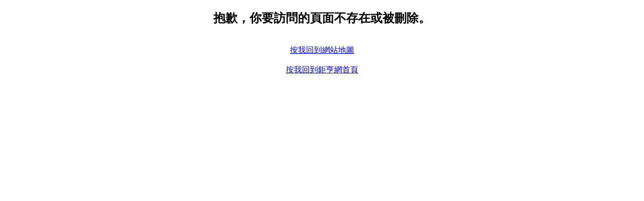

--- FILE ---
content_type: text/html
request_url: https://www.cnyes.com/twstock/error.htm
body_size: 379
content:
<!DOCTYPE html PUBLIC "-//W3C//DTD XHTML 1.0 Transitional//EN" "http://www.w3.org/TR/xhtml1/DTD/xhtml1-transitional.dtd">
<html xmlns="http://www.w3.org/1999/xhtml" >
<head><title>
	頁面不存在
</title></head>
<body>
<div>
</div>

    <div>
    <center>
        <h2>抱歉，你要訪問的頁面不存在或被刪除。</h2><br />

<a href="https://www.cnyes.com/cnyes_about/site_map.html">按我回到網站地圖</a><br /><br />
<a href="https://www.cnyes.com">按我回到鉅亨網首頁</a><br /><br />
    </center>
    </div>
</body>
</html>
